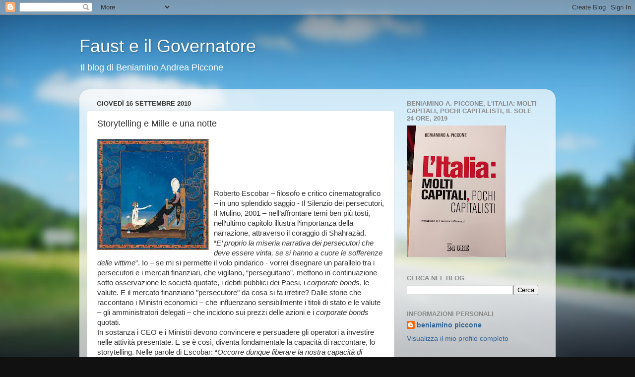

--- FILE ---
content_type: text/html; charset=UTF-8
request_url: http://fausteilgovernatore.blogspot.com/b/stats?style=BLACK_TRANSPARENT&timeRange=ALL_TIME&token=APq4FmBZ5o6wlDWfx2ks5-1kfoUXsrOIqFj1DCYRsmvEveh7cRz-a8wWlw3LzVTZTxdLfNerVWNr92FFo_7XBR31cQNF7qMCGg
body_size: 267
content:
{"total":719963,"sparklineOptions":{"backgroundColor":{"fillOpacity":0.1,"fill":"#000000"},"series":[{"areaOpacity":0.3,"color":"#202020"}]},"sparklineData":[[0,20],[1,30],[2,14],[3,16],[4,98],[5,15],[6,13],[7,70],[8,20],[9,15],[10,18],[11,17],[12,12],[13,39],[14,58],[15,69],[16,76],[17,47],[18,33],[19,25],[20,21],[21,26],[22,28],[23,29],[24,31],[25,57],[26,23],[27,12],[28,14],[29,20]],"nextTickMs":3600000}